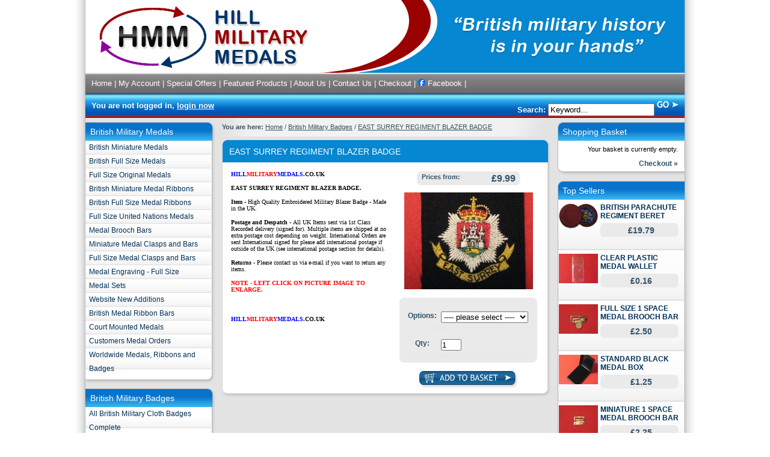

--- FILE ---
content_type: text/html; charset=utf-8
request_url: https://www.hillmilitarymedals.co.uk/product/east-surrey-regiment-blazer-badge/
body_size: 38925
content:




<!DOCTYPE html PUBLIC "-//W3C//DTD XHTML 1.0 Transitional//EN"
    "http://www.w3.org/TR/xhtml1/DTD/xhtml1-transitional.dtd">
<html xmlns="http://www.w3.org/1999/xhtml" lang="en" xml:lang="en">
<head>
    <title>
    EAST SURREY REGIMENT BLAZER BADGE - Hill Military Medals
    </title>
    <meta http-equiv="Content-Type" content="text/html; charset=utf-8" />
    <meta name="viewport" content="width=device-width, initial-scale=1" />
    <meta name="google-site-verification" content="M75bv7OOAgKqECNDqp8QU4FBPbVLSTWCj_tTzJlv5Lc" />
    
    <meta name="keywords" content="British Military Badges, Army Badges, Cap Badge, Beret Badge, Armed forces badges, Embroidered regimental blazer badges" />
    <meta name="description" content="HILLMILITARYMEDALS.CO.UK EAST SURREY&amp;nbsp;REGIMENT&amp;nbsp;BLAZER BADGE. Item - High Quality Embroidered Military Blazer Badge - Made in the UK. Postage and Despatch ..." />

    <link href="/static/css/layout.css" rel="stylesheet" type="text/css" />
    <link href="/static/css/jquery.suggest.css" rel="stylesheet" type="text/css" />
    <link rel="shortcut icon" href="/static/images/favicon.png" type="image/png" /> 
    <script type="text/javascript" src="/static/js/jquery.js"></script>
    <script type="text/javascript" src="/static/js/jquery.suggest.modified.js"></script>
    <script type="text/javascript" src="/static/js/base.js"></script>
    
<script type="text/javascript" src="/static/js/jquery-lightbox/jquery.lightbox.js"></script>
<link rel="stylesheet" type="text/css" href="/static/js/jquery-lightbox/css/lightbox.css" media="screen" />
<script type="text/javascript">
    $(document).ready(function(){
        $(".lightbox").lightbox({
            maxHeight: 700, 
            maxWidth: 700,
            fileLoadingImage : '/static/js/jquery-lightbox/images/loading.gif',
            fileBottomNavCloseImage : '/static/js/jquery-lightbox/images/closelabel.gif'
        });
    });
</script>


</head>
<body>
<!-- wrapper start -->
<div class="wrapper">
    <!-- header start -->
	<div class="header">
		<div class="logo"><img src="/static/images/logo.gif" alt="hmm XL" /></div>
		<div class="callus"><img src="/static/images/call_us.jpg" alt="Call us on 0800XXXXXX" /></div>
		<div class="topnav">
	    <p>
		    <a href="/" title="Home">Home</a> |
		    <a href="/account/" title="My Account">My Account</a> |
		    <a href="/special-offers/" title="Special Offers">Special Offers</a> |
		    <a href="/featured-products/" title="Featured Products">Featured Products</a> |
		    <a href="/about/" title="About us">About Us</a> |
		    <a href="/contact/" title="Contact us">Contact Us</a> |
		    <a href="/checkout/" title="Checkout">Checkout</a> |
            <a href="https://www.facebook.com/profile.php?id=61551217914265" target="_blank"><img src="/static/images/Facebook_Logo_Primary.png" height="12px" alt="Link with Hill Military Medals on Facebook" title="Link with Hill Military Medals on Facebook"/>&nbsp;Facebook</a> |
	    </p>
		</div>
		<div class="searchbar">
    	    <div class="browse_brand">
                
                    You are not logged in, <a style="color: #fff;" href="/account/" title="Login">login now</a>
                
            </div>
            <div class="search">
                <form name="search_form" method="get" action="/search/">
                    <div class="search-fields-wrapper">
                        Search:
                        <input type="text" name="q" id="search_keyword" class="search_input" value="Keyword..." onclick="this.select();" />
                        <input type="submit" class="search_button" name="keyword" value="" />
                    </div>
                </form>
            </div>
        </div>
	</div>
	<!-- header end -->
    <!-- left column start -->
    <div class="leftwrapper">
        
        <div class="navwrapper">
            <div class="nav">
                <div class="nav_hdr_left">
                    <h2>British Military Medals</h2>
                    <img class="rightcorner" src="/static/images/nav_hdr_right.gif" alt=" " />
                </div>
                <ul>
                    
                    	<li><a href="/category/miniature-medals/" title="British Miniature Medals">British Miniature Medals</a></li>
	<li><a href="/category/british-full-size-medals/" title="British Full Size Medals">British Full Size Medals</a></li>
	<li><a href="/category/full-size-original-medals/" title="Full Size Original Medals">Full Size Original Medals</a></li>
	<li><a href="/category/british-miniature-medal-ribbons/" title="British Miniature Medal Ribbons">British Miniature Medal Ribbons</a></li>
	<li><a href="/category/british-full-size-medal-ribbons/" title="British Full Size Medal Ribbons ">British Full Size Medal Ribbons </a></li>
	<li><a href="/category/full-size-united-nations-un-medals/" title="Full Size United Nations Medals">Full Size United Nations Medals</a></li>
	<li><a href="/category/medal-brooch-bars/" title="Medal Brooch Bars">Medal Brooch Bars</a></li>
	<li><a href="/category/medal-clasps-bars-miniature-/" title="Miniature Medal Clasps and Bars">Miniature Medal Clasps and Bars</a></li>
	<li><a href="/category/medal-clasps-bars-full-size-/" title="Full Size Medal Clasps and Bars  ">Full Size Medal Clasps and Bars  </a></li>
	<li><a href="/category/medal-engraving-full-size/" title="Medal Engraving - Full Size">Medal Engraving - Full Size</a></li>
	<li><a href="/category/medal-sets/" title="Medal Sets">Medal Sets</a></li>
	<li><a href="/category/website-new-additions/" title="Website New Additions">Website New Additions</a></li>
	<li><a href="/category/medal-ribbon-bars/" title="British Medal Ribbon Bars">British Medal Ribbon Bars</a></li>
	<li><a href="/category/court-mounted-medals/" title="Court Mounted Medals">Court Mounted Medals</a></li>
	<li><a href="/category/customers-medal-orders/" title="Customers Medal Orders">Customers Medal Orders</a></li>
	<li><a href="/category/worldwide-medals/" title="Worldwide Medals, Ribbons and Badges">Worldwide Medals, Ribbons and Badges</a></li>
                    
                </ul>
            </div>
            <div class="nav_bottom"></div>
        </div>
        
        <div class="navwrapper">
            <div class="nav">
                <div class="nav_hdr_left">
                    <h2>British Military Badges</h2>
                    <img class="rightcorner" src="/static/images/nav_hdr_right.gif" alt=" " />
                </div>
                <ul>
                    
                    	<li><a href="/category/all-british-military-cloth-badges-complete/" title="All British Military Cloth Badges Complete">All British Military Cloth Badges Complete</a></li>
	<li><a href="/category/british-brigade-and-division-formation-badges/" title="British Brigade and Division Formation Badges">British Brigade and Division Formation Badges</a></li>
	<li><a href="/category/british-tactical-recognition-flash-trf-badges/" title="British Tactical Recognition Flash TRF Badges Only">British Tactical Recognition Flash TRF Badges Only</a></li>
	<li><a href="/category/british-world-war-2-formation-badges/" title="British World War 2 Formation Badges">British World War 2 Formation Badges</a></li>
	<li><a href="/category/tactical-recognition-flash-trf-badges/" title="Tactical Recognition Flash TRF Badges Divisional Formation and DZ Badges">Tactical Recognition Flash TRF Badges Divisional Formation and DZ Badges</a></li>
	<li><a href="/category/british-metal-cap-badges/" title="British Cap Badges - Current">British Cap Badges - Current</a></li>
	<li><a href="/category/british-cap-and-beret-badges-obselete/" title="British Cap Badges - Obsolete">British Cap Badges - Obsolete</a></li>
	<li><a href="/category/british-officers-beret-badges/" title="British Cap Badges - Officers">British Cap Badges - Officers</a></li>
	<li><a href="/category/british-number-1-dress-badges/" title="British Number 1 Dress Badges (BLUES)">British Number 1 Dress Badges (BLUES)</a></li>
	<li><a href="/category/british-number-2-dress-badges/" title="British Number 2 Dress Badges (FAD)">British Number 2 Dress Badges (FAD)</a></li>
	<li><a href="/category/british-mess-dress-badges/" title="Mess Dress Badges (Number 10 Dress)">Mess Dress Badges (Number 10 Dress)</a></li>
	<li><a href="/category/drop-zone-dz-badges-landing-zone-badges/" title="Drop Zone DZ Badges Landing Zone LZ Badges">Drop Zone DZ Badges Landing Zone LZ Badges</a></li>
	<li><a href="/category/chevron-and-rank-badges/" title="Chevron and Rank Badges">Chevron and Rank Badges</a></li>
	<li><a href="/category/military-bullion-wire-blazer-badges/" title="Military Bullion Wire Blazer Badges">Military Bullion Wire Blazer Badges</a></li>
	<li><a href="/category/military-embroidered-blazer-badge/" title="Military Embroidered Blazer Badges">Military Embroidered Blazer Badges</a></li>
	<li><a href="/category/british-collar-badges/" title="British Military Collar Badges">British Military Collar Badges</a></li>
	<li><a href="/category/british-badges-other/" title="British Military Badges Other">British Military Badges Other</a></li>
	<li><a href="/category/british-mtp-badges/" title="British MTP Badges">British MTP Badges</a></li>
	<li><a href="/category/world-flag-badges/" title="World Flag Badges">World Flag Badges</a></li>
                    
                </ul>
            </div>
            <div class="nav_bottom"></div>
        </div>
        
        <div class="navwrapper">
            <div class="nav">
                <div class="nav_hdr_left">
                    <h2>British Military History</h2>
                    <img class="rightcorner" src="/static/images/nav_hdr_right.gif" alt=" " />
                </div>
                <ul>
                    
                    	<li><a href="/category/british-campaigns-history/" title="British Campaigns History">British Campaigns History</a></li>
	<li><a href="/category/regimental-history/" title="Regimental History">Regimental History</a></li>
                    
                </ul>
            </div>
            <div class="nav_bottom"></div>
        </div>
        
        <div class="navwrapper">
            <div class="nav">
                <div class="nav_hdr_left">
                    <h2>Clothing and Accessories </h2>
                    <img class="rightcorner" src="/static/images/nav_hdr_right.gif" alt=" " />
                </div>
                <ul>
                    
                    	<li><a href="/category/medal-boxes/" title="Medal Boxes">Medal Boxes</a></li>
	<li><a href="/category/medal-display-frames-/" title="Medal Display Frames ">Medal Display Frames </a></li>
	<li><a href="/category/medal-pouches/" title="Medal Pouches">Medal Pouches</a></li>
	<li><a href="/category/british-military-berets/" title="British Military Berets">British Military Berets</a></li>
	<li><a href="/category/military-regimental-polyester-ties/" title="Military Regimental Ties Polyester">Military Regimental Ties Polyester</a></li>
	<li><a href="/category/military-regimental-silk-ties/" title="Military Regimental Ties Silk ">Military Regimental Ties Silk </a></li>
	<li><a href="/category/regimental-wall-plaque-shield/" title="Regimental Wall Plaque Shields ">Regimental Wall Plaque Shields </a></li>
	<li><a href="/category/medal-wallets/" title="Medal Wallets">Medal Wallets</a></li>
	<li><a href="/category/sewing-and-tailoring-items/" title="Sewing and Tailoring Items">Sewing and Tailoring Items</a></li>
	<li><a href="/category/tie-slide-bars/" title="Tie Clip Slide Bars">Tie Clip Slide Bars</a></li>
	<li><a href="/category/british-military-buttons/" title="British Military Buttons">British Military Buttons</a></li>
	<li><a href="/category/aircraft-prints/" title="Aircraft Prints">Aircraft Prints</a></li>
	<li><a href="/category/military-number-1-dress-uniforms/" title="Military Number 1 Dress Uniforms">Military Number 1 Dress Uniforms</a></li>
	<li><a href="/category/medal-books/" title="Medal Books">Medal Books</a></li>
	<li><a href="/category/british-militaria-other/" title="British Militaria Other">British Militaria Other</a></li>
                    
                </ul>
            </div>
            <div class="nav_bottom"></div>
        </div>
        
        <div class="navwrapper">
            <div class="nav">
                <div class="nav_hdr_left">
                    <h2>Military Items by Regiment</h2>
                    <img class="rightcorner" src="/static/images/nav_hdr_right.gif" alt=" " />
                </div>
                <ul>
                    
                    	<li><a href="/category/adjutant-general-corps-agc/" title="Adjutant General Corps AGC">Adjutant General Corps AGC</a></li>
	<li><a href="/category/army-air-corps/" title="Army Air Corps AAC">Army Air Corps AAC</a></li>
	<li><a href="/category/british-sas-sbs-srs-special-forces/" title="British SAS SBS SRR SFSG UK Special Forces">British SAS SBS SRR SFSG UK Special Forces</a></li>
	<li><a href="/category/county-regiments/" title="County Regiments">County Regiments</a></li>
	<li><a href="/category/duke-edinburghs-royal-regiment/" title="Duke Of Edinburghs Royal Regiment">Duke Of Edinburghs Royal Regiment</a></li>
	<li><a href="/category/duke-lancasters/" title="Duke of Lancasters">Duke of Lancasters</a></li>
	<li><a href="/category/fusiliers/" title="Fusiliers">Fusiliers</a></li>
	<li><a href="/category/intelligence-corps/" title="Intelligence Corps">Intelligence Corps</a></li>
	<li><a href="/category/irish-regiments/" title="Irish Regiments">Irish Regiments</a></li>
	<li><a href="/category/kings-royal-hussars-krh/" title="Kings Royal Hussars and Queens Royal Hussars">Kings Royal Hussars and Queens Royal Hussars</a></li>
	<li><a href="/category/lancers/" title="Lancers">Lancers</a></li>
	<li><a href="/category/light-dragoons/" title="Light Dragoons">Light Dragoons</a></li>
	<li><a href="/category/light-infantry/" title="Light Infantry">Light Infantry</a></li>
	<li><a href="/category/mercian/" title="Mercian">Mercian</a></li>
	<li><a href="/category/nato/" title="NATO ">NATO </a></li>
	<li><a href="/category/powrr/" title="POWRR PWRR">POWRR PWRR</a></li>
	<li><a href="/category/qaranc/" title="QARANC">QARANC</a></li>
	<li><a href="/category/queens-lancashire/" title="Queens Lancashire Regiment">Queens Lancashire Regiment</a></li>
	<li><a href="/category/royal-anglian/" title="Royal Anglian">Royal Anglian</a></li>
	<li><a href="/category/royal-army-education-corps-raec/" title="Royal Army Education Corps RAEC">Royal Army Education Corps RAEC</a></li>
	<li><a href="/category/royal-army-medical-corps-ramc/" title="Royal Army Medical Corps RAMC">Royal Army Medical Corps RAMC</a></li>
	<li><a href="/category/royal-army-ordanance-corps-raoc/" title="Royal Army Ordnance Corps RAOC">Royal Army Ordnance Corps RAOC</a></li>
	<li><a href="/category/royal-army-pay-corps-rapc/" title="Royal Army Pay Corps RAPC">Royal Army Pay Corps RAPC</a></li>
	<li><a href="/category/royal-artillery/" title="Royal Artillery">Royal Artillery</a></li>
	<li><a href="/category/royal-corps-signals/" title="Royal Corps of Signals">Royal Corps of Signals</a></li>
	<li><a href="/category/royal-corps-transport-rct/" title="Royal Corps Of Transport RCT">Royal Corps Of Transport RCT</a></li>
	<li><a href="/category/royal-dragoon-guards/" title="Royal Dragoon Guards">Royal Dragoon Guards</a></li>
	<li><a href="/category/reme/" title="Royal Electrical Mechanical Engineers REME">Royal Electrical Mechanical Engineers REME</a></li>
	<li><a href="/category/royal-engineers/" title="Royal Engineers">Royal Engineers</a></li>
	<li><a href="/category/royal-green-jackets-rgj/" title="Royal Green Jackets RGJ">Royal Green Jackets RGJ</a></li>
	<li><a href="/category/gurkhas/" title="Royal Gurkha Rifles and Gurkha Units">Royal Gurkha Rifles and Gurkha Units</a></li>
	<li><a href="/category/royal-horse-artillery/" title="Royal Horse Artillery">Royal Horse Artillery</a></li>
	<li><a href="/category/royal-irish-regiment/" title="Royal Irish Regiment">Royal Irish Regiment</a></li>
	<li><a href="/category/royal-logistics-corps-regiment/" title="Royal Logistics Corps Regiment">Royal Logistics Corps Regiment</a></li>
	<li><a href="/category/royal-marines/" title="Royal Marines">Royal Marines</a></li>
	<li><a href="/category/royal-military-police/" title="Royal Military Police">Royal Military Police</a></li>
	<li><a href="/category/royal-regiment-wales/" title="Royal Regiment Of Wales">Royal Regiment Of Wales</a></li>
	<li><a href="/category/royal-tank-regiment-rtr/" title="Royal Tank Regiment RTR">Royal Tank Regiment RTR</a></li>
	<li><a href="/category/scottish-regiments/" title="Scottish Regiments">Scottish Regiments</a></li>
	<li><a href="/category/brigade-guards/" title="The Brigade of Guards">The Brigade of Guards</a></li>
	<li><a href="/category/parachute-regiment/" title="The Parachute Regiment">The Parachute Regiment</a></li>
	<li><a href="/category/rifles/" title="The Rifles">The Rifles</a></li>
	<li><a href="/category/yorkshire-regiment/" title="The Yorkshire Regiment">The Yorkshire Regiment</a></li>
	<li><a href="/category/united-nations-un/" title="United Nations UN">United Nations UN</a></li>
	<li><a href="/category/welsh-regiments/" title="Welsh Regiments">Welsh Regiments</a></li>
	<li><a href="/category/royal-air-force/" title="Royal Air Force RAF">Royal Air Force RAF</a></li>
	<li><a href="/category/royal-navy/" title="Royal Navy">Royal Navy</a></li>
	<li><a href="/category/emergency-services-medals-and-badges/" title="Emergency Services medals and Badges">Emergency Services medals and Badges</a></li>
	<li><a href="/category/international-postage/" title="International Postage">International Postage</a></li>
	<li><a href="/category/british-military-history/" title="British Military History">British Military History</a></li>
                    
                </ul>
            </div>
            <div class="nav_bottom"></div>
        </div>
        
        <div class="navwrapper">
            <div class="nav">
                <div class="nav_hdr_left">
                    <h2>Warhammer 40k Figures</h2>
                    <img class="rightcorner" src="/static/images/nav_hdr_right.gif" alt=" " />
                </div>
                <ul>
                    
                    	<li><a href="/category/warhammer-40k-imperial-guard/" title="Warhammer 40k Imperial Guard">Warhammer 40k Imperial Guard</a></li>
	<li><a href="/category/warhammer-40k-squats/" title="Warhammer 40k Squats">Warhammer 40k Squats</a></li>
                    
                </ul>
            </div>
            <div class="nav_bottom"></div>
        </div>
        
        <div class="navwrapper">
            <div class="nav">
                <div class="nav_hdr_left">
                    <h2>Number 1 Dress Hire and Tailoring</h2>
                    <img class="rightcorner" src="/static/images/nav_hdr_right.gif" alt=" " />
                </div>
                <ul>
                    
                    None
                    
                </ul>
            </div>
            <div class="nav_bottom"></div>
        </div>
        
    
        
        <div class="navwrapper">
            <div class="nav">
                <div class="nav_hdr_left">
                    <h2>Information</h2>
                    <img class="rightcorner" src="/static/images/nav_hdr_right.gif" alt=" " />
                </div>
                <ul>
                    
                    <li><a href="/about/" title="About Us">About Us</a></li>
                    
                    <li><a href="/british-military-medals/" title="British Military Medals Guide Full Size Medals">British Military Medals Guide Full Size Medals</a></li>
                    
                    <li><a href="/collecting-british-military-badges-patches/" title="Collecting British Military TRF Brigade and Division Formation Badges Guide.">Collecting British Military TRF Brigade and Division Formation Badges Guide.</a></li>
                    
                    <li><a href="/collecting-british-military-miniature-medals/" title="Collecting British Military Miniature Medals Guide">Collecting British Military Miniature Medals Guide</a></li>
                    
                    <li><a href="/Contact/" title="Contact Us">Contact Us</a></li>
                    
                    <li><a href="/Court-Mounting-Military-Medal-Service/" title="Court Mounted Military Medal Service">Court Mounted Military Medal Service</a></li>
                    
                    <li><a href="/Hill Military Medals Full Size Museum Copy Medal Stock List/" title="HMM Complete Full Size Museum Copy Medal List">HMM Complete Full Size Museum Copy Medal List</a></li>
                    
                    <li><a href="/Hill-Military-Medals-Complete-Miniature-Medal-Stock-List/" title="HMM Complete Miniature Medal List ">HMM Complete Miniature Medal List </a></li>
                    
                    <li><a href="/Hill-Military-Medals-TRF-Division-Formation-Badge-Stock-List/" title="HMM Complete TRF Division and Formation Badges Stock List">HMM Complete TRF Division and Formation Badges Stock List</a></li>
                    
                    <li><a href="/hill-military-tailors/" title="Hill Military Tailors">Hill Military Tailors</a></li>
                    
                    <li><a href="/ledger-guide/" title="Military Medal Ledger and Grading Guide">Military Medal Ledger and Grading Guide</a></li>
                    
                    <li><a href="/Medal History Information/" title="Military Medal History Information">Military Medal History Information</a></li>
                    
                    <li><a href="/overseas-carriage-charge/" title="UK and International Postage Costs">UK and International Postage Costs</a></li>
                    
                    <li><a href="/Sell to us/" title="Sell to Us ">Sell to Us </a></li>
                    
                    <li><a href="/terms-conditions/" title="Terms and Conditions">Terms and Conditions</a></li>
                    
                    <li><a href="/website/" title="Website Services">Website Services</a></li>
                    
                    <li><a href="/www.combatstress.org.uk/about-us/" title="Combat Stress Organisation ">Combat Stress Organisation </a></li>
                    
                    <li><a href="/www.veterans.gc.ca/eng/" title="Veterans Affairs - Canada">Veterans Affairs - Canada</a></li>
                    
                </ul>
            </div>
            <div class="nav_bottom"></div>
        </div>
        
    <!-- left column end -->
    </div>

    <!-- content start -->
    <div class="content">
        <div class="centrewrapper">
            <div class="breadcrumb">
                <p><strong>You are here:</strong> 
                
                    <a href="/">Home</a>
                    
                    
                    / <a href="/category/british-military-badges/" title="British Military Badges">British Military Badges</a>
                    
                    / <a href="/product/east-surrey-regiment-blazer-badge/" title="EAST SURREY REGIMENT BLAZER BADGE">EAST SURREY REGIMENT BLAZER BADGE</a>
                    
                    
                </p>
            </div>
        
    <div class="centre_box">
        <div class="featured_hdr">
          <h2>EAST SURREY REGIMENT BLAZER BADGE</h2>
        </div>
        <div class="view_product">
            <table>
                <tr>
                    <td class="prod_left">
                        <div class="prod_description"><p><strong><span style="font-family: &quot;Verdana&quot;,&quot;sans-serif&quot;; color: blue; font-size: 7.5pt;">HILL</span></strong><strong><span style="font-family: &quot;Verdana&quot;,&quot;sans-serif&quot;; color: red; font-size: 7.5pt;">MILITARY</span></strong><strong><span style="font-family: &quot;Verdana&quot;,&quot;sans-serif&quot;; color: blue; font-size: 7.5pt;">MEDALS</span></strong><strong><span style="font-family: &quot;Verdana&quot;,&quot;sans-serif&quot;; color: black; font-size: 7.5pt;">.CO.UK</span></strong></p>
<p><strong><span style="font-family: &quot;Verdana&quot;,&quot;sans-serif&quot;; color: black; font-size: 7.5pt;">EAST SURREY&nbsp;REGIMENT&nbsp;BLAZER BADGE.</span></strong></p>
<p class="MsoNormal" style="line-height: normal; margin: 0cm 0cm 0pt;"><span style="font-family: &quot;Verdana&quot;,&quot;sans-serif&quot;; color: black; font-size: 7.5pt; mso-bidi-font-family: 'Times New Roman'; mso-bidi-theme-font: minor-bidi;"></span></p>
<p class="MsoNormal" style="line-height: normal; margin: 0cm 0cm 0pt;"><strong><span style="font-family: &quot;Verdana&quot;,&quot;sans-serif&quot;; color: black; font-size: 7.5pt; mso-bidi-font-family: 'Times New Roman'; mso-bidi-theme-font: minor-bidi;"></span></strong></p>
<p><strong><span style="font-family: &quot;Verdana&quot;,&quot;sans-serif&quot;; color: black; font-size: 7.5pt; mso-bidi-font-family: 'Times New Roman'; mso-bidi-theme-font: minor-bidi;">Item </span></strong><span style="font-family: &quot;Verdana&quot;,&quot;sans-serif&quot;; color: black; font-size: 7.5pt;">- High Quality Embroidered Military Blazer Badge - Made in the UK.</span></p>
<p class="MsoNormal" style="line-height: normal; margin: 0cm 0cm 0pt;"><span style="font-family: &quot;Verdana&quot;,&quot;sans-serif&quot;; color: black; font-size: 7.5pt; mso-bidi-font-family: 'Times New Roman'; mso-fareast-font-family: 'Times New Roman'; mso-ansi-language: EN-US;"></span></p>
<p class="MsoNormal" style="line-height: normal; margin: 0cm 0cm 0pt;"><span style="font-family: &quot;Verdana&quot;,&quot;sans-serif&quot;; color: black; font-size: 7.5pt; mso-bidi-font-family: 'Times New Roman'; mso-fareast-font-family: 'Times New Roman'; mso-ansi-language: EN-US;"></span></p>
<p><span style="font-family: &quot;Verdana&quot;,&quot;sans-serif&quot;; color: black; font-size: 7.5pt;"></span><strong><span style="font-family: &quot;Verdana&quot;,&quot;sans-serif&quot;; color: black; font-size: 7.5pt;"></span></strong><span><strong><span style="line-height: 115%; font-family: &quot;Verdana&quot;,&quot;sans-serif&quot;; color: black; font-size: 7.5pt; mso-bidi-font-family: Arial; mso-fareast-font-family: Calibri; mso-fareast-theme-font: minor-latin; mso-fareast-language: EN-US; mso-ansi-language: EN-GB; mso-bidi-language: AR-SA;">P</span><strong><span style="line-height: 115%; font-family: &quot;Verdana&quot;,&quot;sans-serif&quot;; color: black; font-size: 7.5pt; mso-bidi-font-family: 'Times New Roman'; mso-fareast-font-family: Calibri; mso-fareast-theme-font: minor-latin; mso-bidi-theme-font: minor-bidi; mso-fareast-language: EN-US; mso-ansi-language: EN-GB; mso-bidi-language: AR-SA;">ostage and Despatch -&nbsp;</span></strong></strong></span><span style="font-family: &quot;Verdana&quot;,&quot;sans-serif&quot;; color: black; font-size: 7.5pt;">All UK Items sent via 1st Class Recorded delivery (signed for). Multiple items are shipped at no extra postage cost depending on weight. International Orders are sent International signed for please add international postage if outside of the UK (see international postage section for details).</span></p>
<p><strong><span style="font-family: &quot;Verdana&quot;,&quot;sans-serif&quot;; color: black; font-size: 7.5pt; mso-bidi-font-weight: normal; mso-bidi-font-family: Arial;">Returns</span></strong><span style="font-family: &quot;Verdana&quot;,&quot;sans-serif&quot;; color: black; font-size: 7.5pt; mso-bidi-font-family: Arial;"> - Please contact us via e-mail if you want to return any items.</span></p>
<p><span style="font-family: &quot;Verdana&quot;,&quot;sans-serif&quot;; color: black; font-size: 7.5pt; mso-bidi-font-family: Arial;"><span style="font-family: &quot;Verdana&quot;,&quot;sans-serif&quot;; color: black; font-size: 7.5pt; mso-bidi-font-family: Arial;"><span style="font-family: &quot;Verdana&quot;,&quot;sans-serif&quot;; color: black; font-size: 7.5pt; mso-bidi-font-family: Arial;"><span style="font-family: &quot;Verdana&quot;,&quot;sans-serif&quot;; color: black; font-size: 7.5pt; mso-bidi-font-family: Arial;"><strong><span style="color: #ff0000;">NOTE - LEFT CLICK ON PICTURE IMAGE&nbsp;TO ENLARGE.</span></strong></span></span></span><br /></span></p>
<p><span><strong></strong></span>&nbsp;</p>
<p><strong><span style="font-family: &quot;Verdana&quot;,&quot;sans-serif&quot;; color: blue; font-size: 7.5pt;">HILL</span></strong><strong><span style="font-family: &quot;Verdana&quot;,&quot;sans-serif&quot;; color: red; font-size: 7.5pt;">MILITARY</span></strong><strong><span style="font-family: &quot;Verdana&quot;,&quot;sans-serif&quot;; color: blue; font-size: 7.5pt;">MEDALS</span></strong><strong><span style="font-family: &quot;Verdana&quot;,&quot;sans-serif&quot;; color: black; font-size: 7.5pt;">.CO.UK</span></strong></p></div>
                    </td>
                    <td class="prod_right">
                        <div class="product_details">                 
                            <div class="viewprodprice">                                  
                                <p class="blue_text">Prices from: </p>&pound;9.99<br/>                    
                            </div>
                            <div class="prod_images">
                                
                                    <a href="/media/uploads/images/2014/05/16/BLAZER_BADGE_EAST_SURREY.JPG.800x800_q85.jpg" title="EAST SURREY REGIMENT BLAZER BADGE" class="lightbox" width="10" rel="product_images">
                                        <img src="/media/uploads/images/2014/05/16/BLAZER_BADGE_EAST_SURREY.JPG.214x214_q85.jpg" alt="EAST SURREY REGIMENT BLAZER BADGE" title="EAST SURREY REGIMENT BLAZER BADGE" />
                                    </a>
                                    
                                
                                
                                
                            </div>
                                                        
                            <form action="/basket/add/" method="post">
                                <div class="product_options">
                                    <div class="inner_options">
                                        <table class="options_table">
                                            <tr>
                                                <td class="option_name">Options:</td>
                                                <td style="text-align: left;">
                                                    <select name="product">
                                                        <option value="0" selected="selected">---- please select ----</option>
                                                    
                                                        
                                                        <option value="3135">Blazer Badge - &pound;9.99</option>
                                                        
                                                    
                                                    </select>
                                                </td>
                                            </tr>
                                            <tr>
                                                <td class="option_name">Qty:</td>
                                                <td><input type="text" value="1" name="quantity" />
                                                </td>
                                            </tr>
                                        </table>
                                    </div>
                                </div>
                                <div class="product_options_bottom"></div>
                                    <input type="hidden" name="meta_product" value="east-surrey-regiment-blazer-badge" />
                                    <input type="image" src="/static/images/basket_add.gif" class="basket_add" />
                                
                            </form>                             
                        </div>
                    </td>
                </tr>
            </table>
        </div>
    </div>    
    <div class="centre_bottom"></div>     

        </div>
	</div>
    <!-- content end -->
	
    <!-- right column start -->
    <div class="rightwrapper">
        
        <div class="right_box">
            <div class="right_hdr">
                <h2>Shopping Basket</h2>
            </div>
        <div>
            <ul class="basket_list">
            
            
            <li>
                <div class="basket_list">
                    <div class="basket_item">
                        <p>
                            Your basket is currently empty.
                        </p>
                    </div>
                </div>
            </li>
            
        
            </ul>
        </div>
        
        <p><a href="/checkout/">Checkout &raquo;</a></p>
        <div class="right_bottom"></div>
        </div>
        

        <div class="right_box">
            <div class="right_hdr">
              <h2>Top Sellers</h2>
            </div>
            
            <div class="topseller" onclick="location.href='/product/british-parachute-regiment-beret/'">
                <div class="tsimage">
                    <a href="/product/british-parachute-regiment-beret/" title="BRITISH PARACHUTE REGIMENT BERET">
                        
                        <img src="/media/uploads/images/2011/11/21/Para_Beret.jpg.65x65_q85_autocrop.jpg"
                            alt="BRITISH PARACHUTE REGIMENT BERET" title="BRITISH PARACHUTE REGIMENT BERET" />
                        
                    </a>
                </div>
                <div class="tsdetail">
                    <div class="tstitle">
                    BRITISH PARACHUTE REGIMENT BERET
                    </div>
                    <div class="tsprice">
                    &pound;19.79
                    </div>
                </div>
            </div>
            
            <div class="topseller" onclick="location.href='/product/clear-plastic-medal-wallet/'">
                <div class="tsimage">
                    <a href="/product/clear-plastic-medal-wallet/" title="CLEAR PLASTIC MEDAL WALLET">
                        
                        <img src="/media/uploads/images/2015/04/05/MEDAL_WALLET_1.JPG.65x65_q85_autocrop.jpg"
                            alt="CLEAR PLASTIC MEDAL WALLET" title="CLEAR PLASTIC MEDAL WALLET" />
                        
                    </a>
                </div>
                <div class="tsdetail">
                    <div class="tstitle">
                    CLEAR PLASTIC MEDAL WALLET
                    </div>
                    <div class="tsprice">
                    &pound;0.16
                    </div>
                </div>
            </div>
            
            <div class="topseller" onclick="location.href='/product/full-size-1-space-brooch-bar/'">
                <div class="tsimage">
                    <a href="/product/full-size-1-space-brooch-bar/" title="FULL SIZE 1 SPACE MEDAL BROOCH BAR">
                        
                        <img src="/media/uploads/images/2013/05/20/FM_1_SPACE_BB.JPG.65x65_q85_autocrop.jpg"
                            alt="FULL SIZE 1 SPACE MEDAL BROOCH BAR" title="FULL SIZE 1 SPACE MEDAL BROOCH BAR" />
                        
                    </a>
                </div>
                <div class="tsdetail">
                    <div class="tstitle">
                    FULL SIZE 1 SPACE MEDAL BROOCH BAR
                    </div>
                    <div class="tsprice">
                    &pound;2.50
                    </div>
                </div>
            </div>
            
            <div class="topseller" onclick="location.href='/product/black-medal-box/'">
                <div class="tsimage">
                    <a href="/product/black-medal-box/" title="STANDARD BLACK MEDAL BOX">
                        
                        <img src="/media/uploads/images/2015/04/05/BLACK_MEDAL_BOX_OPEN.JPG.65x65_q85_autocrop.jpg"
                            alt="STANDARD BLACK MEDAL BOX" title="STANDARD BLACK MEDAL BOX" />
                        
                    </a>
                </div>
                <div class="tsdetail">
                    <div class="tstitle">
                    STANDARD BLACK MEDAL BOX
                    </div>
                    <div class="tsprice">
                    &pound;1.25
                    </div>
                </div>
            </div>
            
            <div class="topseller" onclick="location.href='/product/miniature-1-space-brooch-bar/'">
                <div class="tsimage">
                    <a href="/product/miniature-1-space-brooch-bar/" title="MINIATURE 1 SPACE MEDAL BROOCH BAR">
                        
                        <img src="/media/uploads/images/2013/05/20/MM_1_SPACE_BB.JPG.65x65_q85_autocrop.jpg"
                            alt="MINIATURE 1 SPACE MEDAL BROOCH BAR" title="MINIATURE 1 SPACE MEDAL BROOCH BAR" />
                        
                    </a>
                </div>
                <div class="tsdetail">
                    <div class="tstitle">
                    MINIATURE 1 SPACE MEDAL BROOCH BAR
                    </div>
                    <div class="tsprice">
                    &pound;2.25
                    </div>
                </div>
            </div>
            
		    <div class="right_bottom"></div>
        </div>
		<div>
		    <img src="/static/images/free-delivery.jpg" alt="Free Delivery on all orders over &pound;100" />
		</div>
		<div class="paybox">
		    <img src="/static/images/payby.jpg" alt="Pay by Visa, Maestro, Mastercard"/>
		</div>
    </div>
	<!-- right column end -->
            
	<!-- footer start -->
	<div class="footer">
	    <div class="footerlinks">
	        <p>&copy; Copyright (2008 - 2026) Hill Military Medals - <a href="/terms-conditions/">Terms and Conditions</a> | <a href="/privacy/">Privacy Policy</a>
            <br />
            Site powered by <a href="http://cleartarn.com" target="_blank" title="Visit cleartarn.com">cleartarn</a>
            </p>
		</div>
	</div>
	<!-- footer end -->	

<!-- wrapper end -->
</div>
<script type="text/javascript">
var gaJsHost = (("https:" == document.location.protocol) ? "https://ssl." : "http://www.");
document.write(unescape("%3Cscript src='" + gaJsHost + "google-analytics.com/ga.js' type='text/javascript'%3E%3C/script%3E"));
</script>
<script type="text/javascript">
var pageTracker = _gat._getTracker("UA-202226-23");
pageTracker._trackPageview();
</script>
</body>
</html>

--- FILE ---
content_type: text/css
request_url: https://www.hillmilitarymedals.co.uk/static/css/layout.css
body_size: 18328
content:
body {
	margin: 0;
	padding: 0;
    font-family: Arial, Helvetica, Geneva, sans-serif;
    font-size: 12px;
    color: #6e6e6e;
}

form {
    padding: 0px;
    margin: 0px;
}

.wrapper {
	width: 1016px;
	margin-right: auto;
	margin-left: auto;
	position: relative;
	text-align: left;
	margin-top: 0;
	padding-top: 0;
	padding-left: 20px;
	background: url(../images/shadow_bg.gif) repeat-y;
}

h2 {
    color: #fff;
    padding-left: 8px;
    font: normal normal 1.2em Arial, Verdana, sans-serif;
    float: left;
    margin-top: 8px;
    padding-bottom: 0;
    margin-bottom: 0;
}

.rightcorner {
    float: right;
}

h3 {
    color: #335367;
    font: normal bold 1.1em Arial, Verdana, sans-serif;
}

img {
    border-style: none;
}

/* @group Header */

.header {
	width: 996px;
	height: 196px;
	background: white url(../images/header_bg.gif) repeat-x 0 top;
    margin-top: 0;
    padding-top: 0;
    display: block;
}

.logo {
    height: 121px;
    float: left;
}

.callus {
    float: right;
    height: 121px;
    text-align: right;
}

.topnav {
    margin-top: 0;
    margin-bottom: 0;
    position: relative;
    clear: right;
    width: 702px;
    height: 26px;
    padding: 10px 10px 0;
}

.topnav p {
    padding: 0;
    margin: 0;
	font: 1.1em Arial, Verdana, sans-serif;
    color: #fff;
}

.topnav a {
    color: #fff;
    text-decoration: none;
}

.topnav a:hover {
    text-decoration: underline;
}

.searchbar {
    width: 976px;
    clear: both;
    height: 31px;
    margin-top: 0;
    background: #00548b url(../images/search_bg.gif) repeat-x;
    padding: 8px 10px 0;
    display: block;
    color: #fff;
    font: normal bold 1.1em Arial, Verdana, sans-serif;
}

.searchbar p {

}

.browse_brand {
    float: left;
    margin: 3px 0 0;
    padding: 0;
    color: #fff;
    font-style: normal;
    font-weight: bold;
}

.search {
    float: right;
    margin: 0;
    padding: 0;
}

/* @end */

/* @group Navigation */

.navwrapper {
    background: #eaeaea url(../images/nav_wrapper_bg.gif) repeat-y;
    width: 216px;
    margin-top: 7px;
    padding-top: 0;
    padding-bottom: 0;
    margin-bottom: 0;
    display: block;
}

.nav {
	width: 211px;
	position: relative;
	padding-bottom: 0;
	margin-bottom: 0;
}

.nav_hdr_left {
    background-image: url(../images/nav_hdr.gif);
    width: 217px;
    height: 31px;
    background-color: #00548b;
    padding-top: 0;
    padding-bottom: 0;
    padding-left: 0;
    margin-bottom: 0;
    margin-top: 0;
    margin-left: 0;
}
.nav ul {
    list-style-type: none;
    margin: 0;
    padding-left: 0px;
    width: 209px;
}

.nav ul a {
    color: #002f57;
    text-decoration: none;
}

.nav ul a:hover {
    color: #ED1C24;
}

.nav .selected a {
    text-decoration: none;
    font-style: italic;
}

.nav ul li ul {

}

.nav ul li.selected_master {
    background: #FFF url('/images/nav_avtive_bg.gif') repeat-x;
    border-bottom: 1px solid #ddd;  
}

.nav ul li.selected_master li {
    border-bottom: 0px;  
}

.nav ul li {
    background: url(../images/nav_cat_bg.gif) repeat-x 0;
    background-repeat: repeat-x;
    padding-left: 6px;
    line-height: 23px;
    vertical-align: middle;
}

.nav ul li ul li {
    background-image: none;
    line-height: 20px;
    padding-left: 10px;
    padding-top: 3px;
    padding-bottom: 3px;
    margin-bottom: 1px;
}

/*
.nav li {
}

.nav ul {
	list-style-type: none;
    padding-left: 0;
    margin: 3px 0 0;
}

.nav a:link, .nav a:visited {
  color: #002f57;
  text-decoration: none;
  display: block;
  background: url(../images/nav_cat_bg.gif) repeat-x 0;
  height: 24px;
  padding-left: 5px;
  margin-top: 0;
  padding-top: 3px;
  width: 205px;
}

.nav a:hover {
	color: red;
}

.nav .selected a{
  height:16px;
	background: #fff;
	margin-bottom:0px;
	padding-bottom:0px;
}

.nav .selected {
    border-bottom: 1px solid #ddd;	
}

.nav .selected ul{
  border-bottom: 1px solid #DDDDDD;
  margin-bottom:2px;
  padding-bottom:4px;
}

.nav .selected ul li a:link, .nav .selected ul li a:visited {
  height: 14px;
  font-size:11px;
  padding-left:20px;
  width: 185px;
}

.nav .active {
    font-size: 1em;
	color: #fff;
	padding-bottom: 9px;
}

.active a:link, .active a:visited {
	color: #fff;
	text-decoration: none;
	background: url(../images/nav-div.gif) no-repeat 14px bottom;
	padding-bottom: 6px;
	width: 159px;
    padding-right: 8px;
}
*/
.nav_bottom {
    width: 216px;
    height: 14px;
    background: url(../images/nav_bottom.gif) no-repeat;
}

/* @end */

/* @group Content */

.content {
    width: 562px;
	float: left;
	margin-top: 0;
    margin-left: 5px;
    /*height: 20px;*/
    padding-left: 1px;
}

.leftwrapper {
    float: left;
    clear: both;
}

/* @group Centre Column */

.centrewrapper {
    margin-left: 5px;
    float: left;
}

.feature_wrapper table {
    text-align: center;
    width: 100%;;
}

.feature_wrapper p {
    margin-bottom: 0;
    padding-bottom: 12px;
}

.breadcrumb {
    color: #335367;
    width: 540px;
    height: 31px;
    margin-top: 0;
    padding-top: 0;
    padding-bottom: 5px;
    background: url(../images/bread_bg.jpg) no-repeat;
}

.breadcrumb p {
    margin-top: 0;
    padding-top: 9px;
    font-size: 0.9em;
}

.breadcrumb a {
    color: #335367;  
}

.breadcrumb a:hover {
    color: #000;  
}

.featured_hdr, .centre_box_hdr {
    width: 547px;
    height: 38px;
    background-image: url(../images/featured_hdr_bg.gif);
    background-color: #00548b;
}

.featured_hdr h2 {
    padding-top: 4px;
    padding-left: 12px;
}

.specials_hdr {
    width: 547px;
    height: 38px;
    background-image: url(../images/specials_hdr_bg.gif);
    background-color: #e9e9e9;
}

.specials_hdr h2 {
    padding-top: 4px;
    padding-left: 12px;
    color: #335367;
}

.centre_box {
    width: 547px;
    background: url(../images/centre_bg.gif) repeat-y;
}

.centre_box a {
    text-decoration: none;
    color: #002f57;
}

.centre_box a:hover {
    text-decoration: underline;
}

.centre_box_hdr form {
    margin-top: 9px;
    margin-right: 10px;
}

.centre_box_hdr h2 {
    margin-top: 12px;
    margin-right: 10px;
}

.centre_box_hdr {
    margin-bottom: 10px;
}

.centre_bottom {
    width: 547px;
    height: 14px;
    background: #e3e3e3 url(../images/centre_box_bottom.gif) no-repeat;
    margin-bottom: 0;
    padding-bottom: 5px;
}

.fprodstable {
    margin-top: 3px;
    margin-left: 4px;
    text-align: center;
}

.fprodstable p {
    margin-bottom: 0;
    padding-bottom: 12px;
}

.fprodstable td {
    width: 171px;
    vertical-align: top;
}

.prod_left {
    width: 272px;
    vertical-align: top;
    margin-top: 0;
    padding-top: 0;
}

.prod_left p {
    padding-right: 10px;
    margin-top: 0;
    margin-left: 0;
    margin-right: 0;
}

.prod_right {
    width: 229px;
    text-align: center;
}

.view_product {
	margin-top: 12px;
    margin-left: 4px;
    padding-left: 8px;
    padding-right: 14px;
}

.view_product p {
    margin-top: 0;
    padding-top: 0;
}

.view_product h4 {
    margin-top: 0;
    padding-top: 0;
    margin-bottom: 3px;
    padding-bottom: 3px;
}

.product_options{
    background: #EAEAEA url(../images/options_top.gif) no-repeat;
    width: 229px;
    color: #335367;
    font-weight: bold;
    font-size: 1em;
    clear: both;
    margin-left: auto;
    margin-right: auto;
}

.inner_options h3{
    color: #335367;
    padding:0;
    margin:0;    		
    margin-bottom:4px;
    font-size: 1.4em;
}

.inner_options{
    padding: 5px 10px 0px;
}

.inner_options table{
    width:100%;	
    margin-left:2px;
}

.basket_add{
    margin-top:14px;
}

.options_table select {
    width:100%;
    margin: 8px 0 0;
    padding: 0;
}	


.options_table input {
    width:30px;
    margin: 8px 0 0;
    padding: 0;
    float: left;
}   

.option_name {
    width: 45px;
    padding-top: 16px;
}



.product_options_bottom{
	background: #EAEAEA url(../images/options_bottom.gif);
	width:229px;
	height:9px;
}

.view_product td {
    vertical-align: top;
    padding-right: 5px;
}

.product_details {
    text-align: center;
}

.prod_images {
    width: 216px;
    margin: 12px auto 14px;
}

.view_divisor {
    margin-left:15px;
    margin-top:20px;
    float: left;
}

.tableseperator {
    height: 5px;
    background-color: #eaeaea;
    margin-right: 8px;
}

.prodimgthumb {
    padding-top: 5px;
    width: 106px;
    margin-left: auto;
    margin-right: auto;
    vertical-align: middle;
    height: 80px;
    overflow: hidden;
}

.blue_text{
    color: #335367;
    font-weight: bold;
    font-size: 0.7em;
    margin-bottom: 0;
    margin-left: 0;
    padding-left: 8px;
    float: left;
}

.prodprice {
	color: #335367;
    background-color: #eaeaea;
    width: 130px;
    background-image: url(../images/td_price_bg.gif);
    margin-top: 5px;
    padding-top: 4px;
    height: 19px;
    font-weight: bold;
    font-size: 1.2em;
    text-align: center;
    margin-left: auto;
    margin-right: auto;
}

.viewprodprice {
    color: #335367;
    background-color: #eaeaea;
    width: 164px;
    background-image: url(../images/view_price_bg.gif);
    margin-top: 0px;
    padding-top: 3px;
    height: 20px;
    text-align: right;
    font-weight: bold;
    font-size: 1.3em;
    margin-left: auto;
    padding-right: 8px;
    margin-right: auto;
}

.wasprice {
    color: #000;
    text-decoration: line-through;
}

.prodtitle {
    color: #002f57;
    text-align: center;
    margin-top: 5px;
    margin-bottom: 12px;
    font-weight: bold;
    font-size: 1em;
}

.brand_thumb {
    clear: both;
}
/* @end */

/* @group Checkout */

.checkout_breadcrumb_1 {
    width: 454px;
    height: 27px;
    background: url(/images/checkout_progress_1.gif) no-repeat;
    margin-left: 78px;
    list-style-type: none;
}

.checkout_breadcrumb_2 {
    width: 454px;
    height: 27px;
    background: url(/images/checkout_progress_2.gif) no-repeat;
    margin-left: 78px;
    list-style-type: none;
}

.checkout_breadcrumb_3 {
    width: 454px;
    height: 27px;
    background: url(/images/checkout_progress_3.gif) no-repeat;
    margin-left: 78px;
    list-style-type: none;
}

.blah a {
    color: #fff;    
}

.checkout_breadcrumb_4 {
    width: 454px;
    height: 27px;
    background: url(/images/checkout_progress_4.gif) no-repeat;
    margin-left: 78px;
    list-style-type: none;
}

.checkout_progress li {
    display: inline;
    text-align: center;
    padding-right: 13px;
    padding-left: 14px;
}

.checkout_progress ul {
    padding-top: 6px;
    text-align: center;
    padding-left: 0;
}

.checkout_progress p {
    float: left;
    padding-left: 14px;
    padding-top: 0;
    margin-top: 6px;
    font-weight: bold;
}

.checkout_progress .active {
    font-weight: bold;
    color: #fff;
}

.checkout_progress .done {
    color: #002f57;
}

.checkout_summary {
    margin-left: 40px;
    padding-bottom: 5px;
}

.summary_headings {
    float: left;
    width: 272px;
    padding-top: 1px;
}

.summary_prices {
    padding-top: 1px;
    text-align: right;
    margin-right: 10px;
}

.checkout_summary p {
    margin-top: 10px;
    margin-bottom: 3px;
    text-align: right;
    margin-right: 20px;
}

.checkout_summary img {
    margin-top: 10px;
    margin-bottom: 5px;
    margin-right: 5px;
    float: right;
}

.forward_button input {
	text-align: center;
    border: 0px;
    background: transparent url(../images/btn_update_basket.gif) left;
    padding-left: 13px;
    font-weight: bold;
    height: 29px;
    width: 153px;
    cursor: pointer;
}

.confirm_buttons {
    width: 530px;
    clear: both;
    background-color: #fff;
    padding-top: 0px;
    padding-bottom: 10px;
    padding-left: 10px;
    height: 29px;
}

.continue_button input {
	text-align: center;
    border: 0px;
    background: transparent url(../images/btn_continue.gif) left;
    padding-left: 13px;
    font-weight: bold;
    height: 29px;
    width: 98px;
    cursor: pointer;
    float: right;
}

.cancel_button input {
	text-align: center;
    border: 0px;
    background: transparent url(../images/btn_cancel.gif) left;
    padding-left: 13px;
    font-weight: bold;
    height: 29px;
    width: 81px;
    cursor: pointer;
    float: left;
}

.save_button {
    float: right;
}

.cancel_button {
    float: left;
}

/* @end */

/* @group Right Column */

.rightwrapper {
    float: right;
    margin-right: 20px;
    position: relative;
    margin-top: 7px;
}

.right_box {
    width: 210px;
    background: #fff url(../images/right_box_bg.gif) repeat-y;
    margin-bottom: 5px;
}

.right_box p {
    margin: 6px 0 0;
    padding-left: 10px;
    text-align: right;
    padding-right: 10px;
}

.right_box a {
    text-decoration: none;
    color: #335367;
    font-weight: bold;
    font-size: 1em;
}

.right_box a:hover {
    color: red;
}

.right_hdr {
    height: 31px;
    background: #00548b url(../images/right_box_hdr_bg.gif) no-repeat;
    width: 211px;
}

.right_bottom {
    width: 211px;
    height: 17px;
    background: url(../images/right_box_bottom.gif) no-repeat;
}

.basket_list {
    list-style-type: none;
    padding-left: 10px;
    list-style-type: none;
    margin-top: 8px;
    margin-bottom: 4px;
    margin-left: 0;
}

.basket_item {
    padding-bottom: 5px;
    font-size: 0.9em;
    color: #000;
}

.basket_summary {
    font-weight: bold;
    padding-left: 10px;
    color: #000;
    background-color: #e9e9e9;
    margin-left: 1px;
    padding-top: 4px;
    padding-bottom: 3px;
    font-size: 0.99em;
    display: block;
}

.topseller {
    height: 84px;
    background: url(../images/ts_bg.gif) repeat-x;
    margin-left: 1px;
}

.tsimage {
    padding-left: 1px;
    padding-top: 6px;
    padding-bottom: 4px;
    float: left;
    position: absolute;
}

.tsdetail {
    float: right;
    position: absolute;
    padding-top: 6px;
    padding-left: 70px;
    width: 140px;
}

.tstitle {
    color: #002f57;
    font-weight: bold;
    font-size: 1em;
}

.tsprice {
	color: #335367;
    background-color: #eaeaea;
    width: 125px;
    background-image: url(../images/td_price_bg.gif);
    margin-top: 5px;
    padding-left: 5px;
    padding-top: 4px;
    height: 19px;
    text-align: center;
    font-weight: bold;
    font-size: 1.2em;
}

.paybox {
    padding-bottom: 3px;
}

/* @end */

/* @end */



/* @group Footer */

.footer {
	width: 1016px;
    width: 1016px;
	text-align: left;
    height: 65px;
    background: #fff url(../images/footer_bg.jpg) no-repeat;
    color: #fff;
    margin-left: -19px;
    margin-bottom: 0;
    clear: both;
    padding: 4px 19px 0 0;
}

.footerlinks {
    float: right;
    padding-right: 30px;
}

.footer p {
    text-align: right;
    padding-top: 5px;
    margin: 0px;
}

.footerlinks a {
	color: #fff;
    text-decoration: none;
}

.footerlinks a:hover {
    text-decoration: underline;
}

/* @end */

.clear {
    clear: both;    
}

/* @Form 

.clear {
	clear: both;	
}

.table_form input {
   border: 1px solid #b8b8b8;
}




	

#id_username, #id_password {
    border: 1px solid #b8b8b8;	
}

#create_account {
    border: 0px;	
}

 @end */
 
 /* @group Form */
 
 #id_username, #id_password, #id_message {
    border: 1px solid #b8b8b8;  
}

 
 #id_country {   
    border: 1px solid #b8b8b8;
}

form.page_form #id_newsletter {
    width: 12px;
}

form.page_form table {
    margin: 0px auto;
    width: 90%; 
    border-collapse: collapse;
}

form.page_form table tr th {
    width: 30%;
    vertical-align: text-top;
}

form.page_form table tr td input {
    width: 300px;
    border: 1px solid #b8b8b8;
    padding: 2px 2px 0px 2px;
}

form.page_form table tr td ul {
    margin: 0px;
    padding: 0px;
}

form.page_form table tr td li {
    list-style: none;
    line-height: 23px;
    vertical-align: super;
    padding-bottom: 3px;
}

form.page_form table th, form table td {
    padding: 8px 0px;
    border-bottom: 1px solid #E4E4E4;  
}


form.page_form table th p {
    margin: 0px 10px 0px 0px;
    text-align: right;
}

form.page_form .help_text {
    margin-top: 5px;
    font-style: italic; 
}

.highlightable tr:hover {
    background-color: #F2F2F2;
    cursor: pointer;
}

/*
#contact_content {
	float: left;
	width: 547px;
	
}
*/

#contact_content dl dt {
    
}

#contact_content dl dd {
    margin: 0;
    margin-bottom: 10px;
}

#contact_content dl {
    float: left;
    font-size: 12px;
    font-family: arial, verdana;
    font-weight: bold;
    width: 250px;  
}

#contact_content dl input {
    border: 1px solid #a4a4a4;
    color: #000;
    font-size: 12px;
    padding-left: 2px;
    width: 220px;
}

#contact_content dl select {
    border: 1px solid #a4a4a4;
    color: #000;
    font-size: 12px;
    width: 200px;
}

#contact_content dl input#id_newsletter,#contact_content dl input#id_remember_me
{
    width: 12px;
}

#contact_content {
    margin-left: auto;
    margin-right: auto; 
    width: 92%;
}


/* @end */

.table_wrapper {
    width: 520px;
    margin-left: 10px;
    margin-top: 10px;    
}

.product_table {
    width: 100%;
    border-collapse: collapse;
    margin-bottom: 0;
}

.product_table th {
    background-color: #e4e4e4;
    border-style: none;
    font-weight: bold;
    padding-bottom: 6px;
    padding-top: 6px;
    padding-left: 6px;
}

.product_table tr {
    border-bottom: 1px solid #e4e4e4;
    font-size: 1em;
}

.product_table td {
    padding-left: 6px;
}

.product_table input {
    margin-bottom: 5px;
    padding-bottom: 0;
    margin-left: 7px;
    float: left;
    margin-top: 7px;
    padding: 0;
    font-size: 0.9em;
}

.product_table img {
    margin-top: 3px;
    margin-bottom: 3px;
}

.error {
    color: red;	
}

.topseller {
    cursor: pointer;	
}

#btn_send {
	border: 1px solid #0773CB;
    background-color: #37ADED;
    width: 100px;
    text-align: center;
    color: #fff;
}
div.paginator
{
    text-align: left;
    margin: 10px;
}

div.paginator a
{
    color: #fff;
    text-decoration: none;
    font-weight: none;
}

div.paged, div.current_paged {
    height: 15px;
    float: left;
    padding: 2px 5px;
    text-align: center;
    margin-right: 2px;
}

div.paged a, div.current_paged a {
    color: #00558C;
}

div.paged {
    background-color: #E3E3E3;
}

div.current_paged {
    background-color: #0773CB;
}

div.current_paged a {
    color: #fff;
}

.errorlist {
    color: #9a0000;
}

.search_button {
    background: url('../images/go_button.gif') 0 3px no-repeat;
    width: 36px;
    height: 22px;
    border: 0;

}


--- FILE ---
content_type: application/javascript
request_url: https://www.hillmilitarymedals.co.uk/static/js/jquery.suggest.modified.js
body_size: 12960
content:
    
    /*
     *  jquery.suggest 1.1 - 2007-08-06
     *  
     *  Uses code and techniques from following libraries:
     *  1. http://www.dyve.net/jquery/?autocomplete
     *  2. http://dev.jquery.com/browser/trunk/plugins/interface/iautocompleter.js  
     *
     *  All the new stuff written by Peter Vulgaris (www.vulgarisoip.com)   
     *  Feel free to do whatever you want with this file
     *
     */
    
    (function($) {

        $.suggest = function(input, options) {
            
            
            var $input = $(input).attr("autocomplete", "off");
            var $results = $(document.createElement("ul"));

            var timeout = false;        // hold timeout ID for suggestion results to appear 
            var prevLength = 0;         // last recorded length of $input.val()
            var cache = [];             // cache MRU list
            var cacheSize = 0;          // size of cache in chars (bytes?)
            
            $results.addClass(options.resultsClass).appendTo('body');
                

            resetPosition();
            $(window)
                .load(resetPosition)        // just in case user is changing size of page while loading
                .resize(resetPosition);

            $input.blur(function() {
                setTimeout(function() { $results.hide() }, 200);
            });
            
            
            // help IE users if possible
            try {
                $results.bgiframe();
            } catch(e) { }


           
            // I really hate browser detection, but I don't see any other way
            if ($.browser.mozilla)
                $input.keypress(processKey);    // onkeypress repeats arrow keys in Mozilla/Opera
            else
                $input.keydown(processKey);     // onkeydown repeats arrow keys in IE/Safari
            


            
            
            
            function resetPosition() {
                // requires jquery.dimension plugin
                var offset = $input.offset();
                $results.css({
                    top: (offset.top + input.offsetHeight) + 'px',
                    left: offset.left + 'px'
                });
            }
            
            
            function processKey(e) {                
                
                // handling up/down/escape requires results to be visible
                // handling enter/tab requires that AND a result to be selected
                
                
                if ((/27$|38$|40$/.test(e.keyCode) && $results.is(':visible')) ||
                    (/^13$|^9$/.test(e.keyCode) && getCurrentResult())) {
                    
                    if (e.preventDefault)
                        e.preventDefault();
                    if (e.stopPropagation)
                        e.stopPropagation();

                    e.cancelBubble = true;
                    e.returnValue = false;
                
                    
                    switch(e.keyCode) {
    
                        case 38: // up
                            prevResult();
                            break;
                
                        case 40: // down
                            nextResult();
                            break;
    
                        case 9:  // tab
                        case 13: // return
                            
                            selectCurrentResult();
                            break;
                            
                        case 27: // escape
                            $results.hide();
                            break;
    
                    }
                    
                } else if ($input.val().length != prevLength) {

                    
                    if (timeout) 
                        clearTimeout(timeout);
                    
                    timeout = setTimeout(suggest, options.delay);
                    prevLength = $input.val().length;
                    
                    
                }           
            }
            
            function suggest() {            
                
                 
                var q = $.trim($input.val());
                
                
                if ($('#search_code').val() == q)
                {                   
                    $('#action').val('code')
                }
                else
                {                   
                     $('#action').val('keyword')
                }
                
                    
                

                if (q.length >= options.minchars) {
                    
                    cached = checkCache(q);
                    
                    if (cached) {
                        
                        displayItems(cached['items']);
                        
                    } else {
                       
                        options.getFunction(options.source, {q: q}, function(txt) {

                            $results.hide();
                            
                            var items = options.parseResult(txt, q);
                            
                            displayItems(items);
                            addToCache(q, items, txt.length);                           
                            
                        });
                        
                    }
                    
                } else {
                
                    $results.hide();
                    
                }
                    
            }
            
            
            function checkCache(q) {

                for (var i = 0; i < cache.length; i++)
                    if (cache[i]['q'] == q) {
                        cache.unshift(cache.splice(i, 1)[0]);
                        return cache[0];
                    }
                
                return false;
            
            }
            
            function addToCache(q, items, size) {

                while (cache.length && (cacheSize + size > options.maxCacheSize)) {
                    var cached = cache.pop();
                    cacheSize -= cached['size'];
                }
                
                cache.push({
                    q: q,
                    size: size,
                    items: items
                    });
                    
                cacheSize += size;
            
            }
            
            function displayItems(items) {
                
                if (!items)
                    return;
                    
                if (!items.length) {
                    $results.hide();
                    return;
                }
                
                var html = '';
                var classname = 'results_even';
                for (var i = 0; i < items.length; i++) {
                    html += '<li class="' + classname + '">' + items[i] + '</li>';
                    if (classname == 'results_even') {
                        classname = 'results_odd';
                    } else {
                        classname = 'results_even';
                    }
                }
                    
                $results.html(html).show();
                
                $results
                    .children('li')
                    .mouseover(function() {
                        $results.children('li').removeClass(options.selectClass);
                        $(this).addClass(options.selectClass);
                    })
                    
                    /*.click(function(e) {
                        e.preventDefault(); 
                        e.stopPropagation();
                        selectCurrentResult();
                    })*/;
                            
            }
            
            function parseTxt(txt, q) {
                
                var items = [];
                var tokens = txt.split(options.delimiter);
                
                // parse returned data for non-empty items
                for (var i = 0; i < tokens.length; i++) {
                    var token = $.trim(tokens[i]);
                    if (token) {
                        token = token.replace(
                            new RegExp(q, 'ig'), 
                            function(q) { return '<span class="' + options.matchClass + '">' + q + '</span>' }
                            );
                        items[items.length] = token;
                    }
                }
                
                return items;
            }
            
            function getCurrentResult() {
            
                if (!$results.is(':visible'))
                    return false;
             
                var $currentResult = $results.children('li.' + options.selectClass);
                
                if (!$currentResult.length)
                    $currentResult = false;
                    
                return $currentResult;

            }
            
            function selectCurrentResult() {
                 
                
                $currentResult = getCurrentResult();
                
                location.href = $currentResult.find('a').attr('href');
                
                /*
                if ($currentResult) {
                    options.updateSelect($currentResult, $input);
                    $results.hide();
                    
                    if (options.onSelect)
                        options.onSelect.apply($input[0]);
                }
                */
            }
            
            function nextResult() {
                $currentResult = getCurrentResult();
            
                if ($currentResult)
                    $currentResult
                        .removeClass(options.selectClass)
                        .next()
                            .addClass(options.selectClass);
                else
                    $results.children('li:first-child').addClass(options.selectClass);
            
            }
            
            function prevResult() {
                $currentResult = getCurrentResult();
            
                if ($currentResult)
                    $currentResult
                        .removeClass(options.selectClass)
                        .prev()
                            .addClass(options.selectClass);
                else
                    $results.children('li:last-child').addClass(options.selectClass);
            
            }
    
        }
        
        $.fn.suggest = function(source, options) {
            function parseTxt(txt, q) {
                var items = [];
                var json = eval(txt);
                
                for (var i = 0; i < json.length; i++) {
                    var token = $.trim(json[i].fields.name);
                    if (token) {
                        token = token.replace(
                            new RegExp(q, 'ig'), 
                            function(q) { return '<span class="' + options.matchClass + '">' + q + '</span>' }
                        );
                        items[items.length] = '<a href="/product/' + json[i].fields.slug + '/">' + token + '</a>';
                    }
                }
                
                return items;
            }

            function setInputText(res, input) {
                    input.val(res.text());
            }
        
            if (!source)
                return;
        
            options = options || {};
            options.source = source;
            options.delay = options.delay || 100;
            options.resultsClass = options.resultsClass || 'ac_results';
            options.selectClass = options.selectClass || 'ac_over';
            options.matchClass = options.matchClass || 'ac_match';
            options.minchars = options.minchars || 2;
            options.delimiter = options.delimiter || '\n';
            options.onSelect = options.onSelect || false;
            options.maxCacheSize = options.maxCacheSize || 65536;
            
            // options.getFunction specifies what function to call
            // to contact the server. The default value is
            // jQuery.get.
            options.getFunction = options.getFunction || $.get;
            // options.parseResult specifies the function to use
            // to parse out the items from the server response.
            // The default is parseTxt which assumes it's a list
            // of strings separated by options.delimiter.
            options.parseResult = options.parseResult || parseTxt;
            // options.updateSelect is called to display the
            // selected value in the input field. By default, it
            // calls .text() on the selected list item.
            options.updateSelect = options.updateSelect || setInputText;
    
            this.each(function() {
                new $.suggest(this, options);
            });
    
            return this;
            
        };
        
    })(jQuery);
    


--- FILE ---
content_type: application/javascript
request_url: https://www.hillmilitarymedals.co.uk/static/js/base.js
body_size: 289
content:
//$(document).ready(function() {
//    $("#add_basket").click(function(){
//    	$.post('/basket/add', {'quantity' : 1, 'product_attribute' : 1})
//    });
//})

jQuery(function() {
    jQuery("#search_keyword").suggest("/ajax-search/?type=keyword");   
})


jQuery(function() {
jQuery("#suggest").suggest("/ajax-search/",{
onSelect: function() {alert("You selected: " + this.value)}});
});